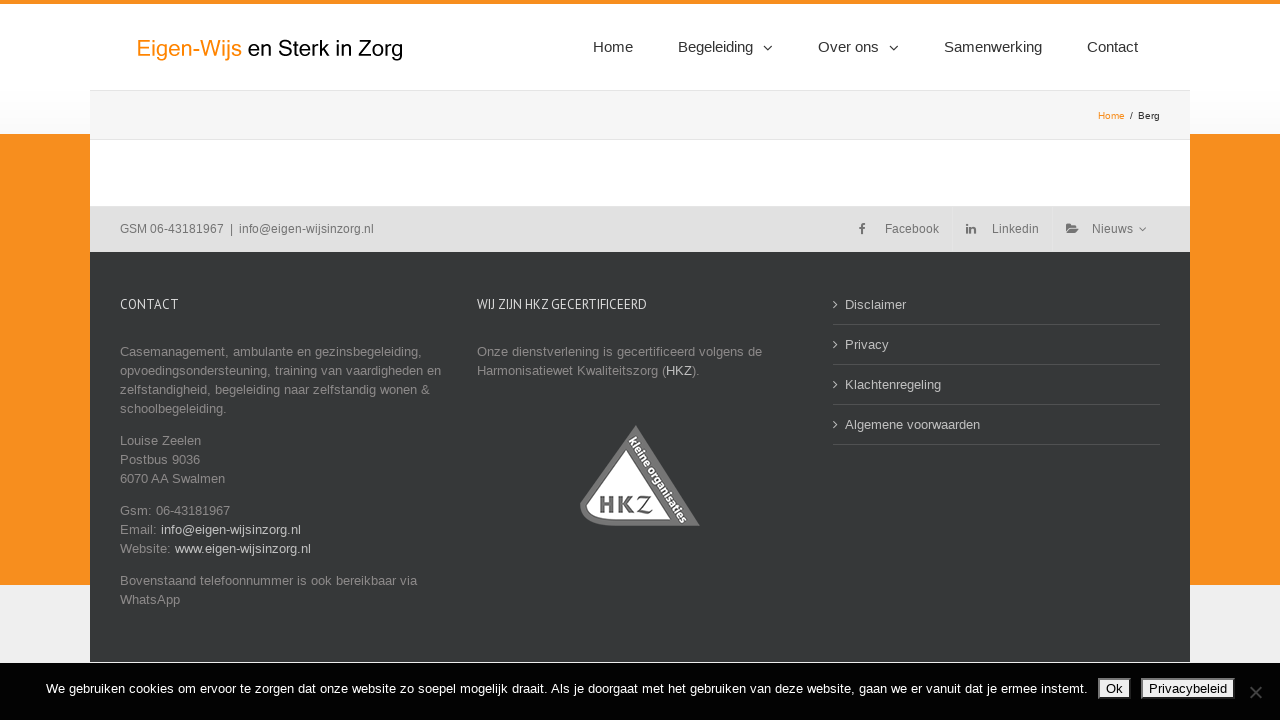

--- FILE ---
content_type: text/html; charset=utf-8
request_url: https://www.google.com/recaptcha/api2/anchor?ar=1&k=6LfbXrUbAAAAAI2XnaDqyJpSq-hVfeAZIXVYBhuF&co=aHR0cHM6Ly93d3cuZWlnZW4td2lqc2luem9yZy5ubDo0NDM.&hl=en&v=N67nZn4AqZkNcbeMu4prBgzg&size=invisible&anchor-ms=20000&execute-ms=30000&cb=jv7h4qk94ytl
body_size: 48663
content:
<!DOCTYPE HTML><html dir="ltr" lang="en"><head><meta http-equiv="Content-Type" content="text/html; charset=UTF-8">
<meta http-equiv="X-UA-Compatible" content="IE=edge">
<title>reCAPTCHA</title>
<style type="text/css">
/* cyrillic-ext */
@font-face {
  font-family: 'Roboto';
  font-style: normal;
  font-weight: 400;
  font-stretch: 100%;
  src: url(//fonts.gstatic.com/s/roboto/v48/KFO7CnqEu92Fr1ME7kSn66aGLdTylUAMa3GUBHMdazTgWw.woff2) format('woff2');
  unicode-range: U+0460-052F, U+1C80-1C8A, U+20B4, U+2DE0-2DFF, U+A640-A69F, U+FE2E-FE2F;
}
/* cyrillic */
@font-face {
  font-family: 'Roboto';
  font-style: normal;
  font-weight: 400;
  font-stretch: 100%;
  src: url(//fonts.gstatic.com/s/roboto/v48/KFO7CnqEu92Fr1ME7kSn66aGLdTylUAMa3iUBHMdazTgWw.woff2) format('woff2');
  unicode-range: U+0301, U+0400-045F, U+0490-0491, U+04B0-04B1, U+2116;
}
/* greek-ext */
@font-face {
  font-family: 'Roboto';
  font-style: normal;
  font-weight: 400;
  font-stretch: 100%;
  src: url(//fonts.gstatic.com/s/roboto/v48/KFO7CnqEu92Fr1ME7kSn66aGLdTylUAMa3CUBHMdazTgWw.woff2) format('woff2');
  unicode-range: U+1F00-1FFF;
}
/* greek */
@font-face {
  font-family: 'Roboto';
  font-style: normal;
  font-weight: 400;
  font-stretch: 100%;
  src: url(//fonts.gstatic.com/s/roboto/v48/KFO7CnqEu92Fr1ME7kSn66aGLdTylUAMa3-UBHMdazTgWw.woff2) format('woff2');
  unicode-range: U+0370-0377, U+037A-037F, U+0384-038A, U+038C, U+038E-03A1, U+03A3-03FF;
}
/* math */
@font-face {
  font-family: 'Roboto';
  font-style: normal;
  font-weight: 400;
  font-stretch: 100%;
  src: url(//fonts.gstatic.com/s/roboto/v48/KFO7CnqEu92Fr1ME7kSn66aGLdTylUAMawCUBHMdazTgWw.woff2) format('woff2');
  unicode-range: U+0302-0303, U+0305, U+0307-0308, U+0310, U+0312, U+0315, U+031A, U+0326-0327, U+032C, U+032F-0330, U+0332-0333, U+0338, U+033A, U+0346, U+034D, U+0391-03A1, U+03A3-03A9, U+03B1-03C9, U+03D1, U+03D5-03D6, U+03F0-03F1, U+03F4-03F5, U+2016-2017, U+2034-2038, U+203C, U+2040, U+2043, U+2047, U+2050, U+2057, U+205F, U+2070-2071, U+2074-208E, U+2090-209C, U+20D0-20DC, U+20E1, U+20E5-20EF, U+2100-2112, U+2114-2115, U+2117-2121, U+2123-214F, U+2190, U+2192, U+2194-21AE, U+21B0-21E5, U+21F1-21F2, U+21F4-2211, U+2213-2214, U+2216-22FF, U+2308-230B, U+2310, U+2319, U+231C-2321, U+2336-237A, U+237C, U+2395, U+239B-23B7, U+23D0, U+23DC-23E1, U+2474-2475, U+25AF, U+25B3, U+25B7, U+25BD, U+25C1, U+25CA, U+25CC, U+25FB, U+266D-266F, U+27C0-27FF, U+2900-2AFF, U+2B0E-2B11, U+2B30-2B4C, U+2BFE, U+3030, U+FF5B, U+FF5D, U+1D400-1D7FF, U+1EE00-1EEFF;
}
/* symbols */
@font-face {
  font-family: 'Roboto';
  font-style: normal;
  font-weight: 400;
  font-stretch: 100%;
  src: url(//fonts.gstatic.com/s/roboto/v48/KFO7CnqEu92Fr1ME7kSn66aGLdTylUAMaxKUBHMdazTgWw.woff2) format('woff2');
  unicode-range: U+0001-000C, U+000E-001F, U+007F-009F, U+20DD-20E0, U+20E2-20E4, U+2150-218F, U+2190, U+2192, U+2194-2199, U+21AF, U+21E6-21F0, U+21F3, U+2218-2219, U+2299, U+22C4-22C6, U+2300-243F, U+2440-244A, U+2460-24FF, U+25A0-27BF, U+2800-28FF, U+2921-2922, U+2981, U+29BF, U+29EB, U+2B00-2BFF, U+4DC0-4DFF, U+FFF9-FFFB, U+10140-1018E, U+10190-1019C, U+101A0, U+101D0-101FD, U+102E0-102FB, U+10E60-10E7E, U+1D2C0-1D2D3, U+1D2E0-1D37F, U+1F000-1F0FF, U+1F100-1F1AD, U+1F1E6-1F1FF, U+1F30D-1F30F, U+1F315, U+1F31C, U+1F31E, U+1F320-1F32C, U+1F336, U+1F378, U+1F37D, U+1F382, U+1F393-1F39F, U+1F3A7-1F3A8, U+1F3AC-1F3AF, U+1F3C2, U+1F3C4-1F3C6, U+1F3CA-1F3CE, U+1F3D4-1F3E0, U+1F3ED, U+1F3F1-1F3F3, U+1F3F5-1F3F7, U+1F408, U+1F415, U+1F41F, U+1F426, U+1F43F, U+1F441-1F442, U+1F444, U+1F446-1F449, U+1F44C-1F44E, U+1F453, U+1F46A, U+1F47D, U+1F4A3, U+1F4B0, U+1F4B3, U+1F4B9, U+1F4BB, U+1F4BF, U+1F4C8-1F4CB, U+1F4D6, U+1F4DA, U+1F4DF, U+1F4E3-1F4E6, U+1F4EA-1F4ED, U+1F4F7, U+1F4F9-1F4FB, U+1F4FD-1F4FE, U+1F503, U+1F507-1F50B, U+1F50D, U+1F512-1F513, U+1F53E-1F54A, U+1F54F-1F5FA, U+1F610, U+1F650-1F67F, U+1F687, U+1F68D, U+1F691, U+1F694, U+1F698, U+1F6AD, U+1F6B2, U+1F6B9-1F6BA, U+1F6BC, U+1F6C6-1F6CF, U+1F6D3-1F6D7, U+1F6E0-1F6EA, U+1F6F0-1F6F3, U+1F6F7-1F6FC, U+1F700-1F7FF, U+1F800-1F80B, U+1F810-1F847, U+1F850-1F859, U+1F860-1F887, U+1F890-1F8AD, U+1F8B0-1F8BB, U+1F8C0-1F8C1, U+1F900-1F90B, U+1F93B, U+1F946, U+1F984, U+1F996, U+1F9E9, U+1FA00-1FA6F, U+1FA70-1FA7C, U+1FA80-1FA89, U+1FA8F-1FAC6, U+1FACE-1FADC, U+1FADF-1FAE9, U+1FAF0-1FAF8, U+1FB00-1FBFF;
}
/* vietnamese */
@font-face {
  font-family: 'Roboto';
  font-style: normal;
  font-weight: 400;
  font-stretch: 100%;
  src: url(//fonts.gstatic.com/s/roboto/v48/KFO7CnqEu92Fr1ME7kSn66aGLdTylUAMa3OUBHMdazTgWw.woff2) format('woff2');
  unicode-range: U+0102-0103, U+0110-0111, U+0128-0129, U+0168-0169, U+01A0-01A1, U+01AF-01B0, U+0300-0301, U+0303-0304, U+0308-0309, U+0323, U+0329, U+1EA0-1EF9, U+20AB;
}
/* latin-ext */
@font-face {
  font-family: 'Roboto';
  font-style: normal;
  font-weight: 400;
  font-stretch: 100%;
  src: url(//fonts.gstatic.com/s/roboto/v48/KFO7CnqEu92Fr1ME7kSn66aGLdTylUAMa3KUBHMdazTgWw.woff2) format('woff2');
  unicode-range: U+0100-02BA, U+02BD-02C5, U+02C7-02CC, U+02CE-02D7, U+02DD-02FF, U+0304, U+0308, U+0329, U+1D00-1DBF, U+1E00-1E9F, U+1EF2-1EFF, U+2020, U+20A0-20AB, U+20AD-20C0, U+2113, U+2C60-2C7F, U+A720-A7FF;
}
/* latin */
@font-face {
  font-family: 'Roboto';
  font-style: normal;
  font-weight: 400;
  font-stretch: 100%;
  src: url(//fonts.gstatic.com/s/roboto/v48/KFO7CnqEu92Fr1ME7kSn66aGLdTylUAMa3yUBHMdazQ.woff2) format('woff2');
  unicode-range: U+0000-00FF, U+0131, U+0152-0153, U+02BB-02BC, U+02C6, U+02DA, U+02DC, U+0304, U+0308, U+0329, U+2000-206F, U+20AC, U+2122, U+2191, U+2193, U+2212, U+2215, U+FEFF, U+FFFD;
}
/* cyrillic-ext */
@font-face {
  font-family: 'Roboto';
  font-style: normal;
  font-weight: 500;
  font-stretch: 100%;
  src: url(//fonts.gstatic.com/s/roboto/v48/KFO7CnqEu92Fr1ME7kSn66aGLdTylUAMa3GUBHMdazTgWw.woff2) format('woff2');
  unicode-range: U+0460-052F, U+1C80-1C8A, U+20B4, U+2DE0-2DFF, U+A640-A69F, U+FE2E-FE2F;
}
/* cyrillic */
@font-face {
  font-family: 'Roboto';
  font-style: normal;
  font-weight: 500;
  font-stretch: 100%;
  src: url(//fonts.gstatic.com/s/roboto/v48/KFO7CnqEu92Fr1ME7kSn66aGLdTylUAMa3iUBHMdazTgWw.woff2) format('woff2');
  unicode-range: U+0301, U+0400-045F, U+0490-0491, U+04B0-04B1, U+2116;
}
/* greek-ext */
@font-face {
  font-family: 'Roboto';
  font-style: normal;
  font-weight: 500;
  font-stretch: 100%;
  src: url(//fonts.gstatic.com/s/roboto/v48/KFO7CnqEu92Fr1ME7kSn66aGLdTylUAMa3CUBHMdazTgWw.woff2) format('woff2');
  unicode-range: U+1F00-1FFF;
}
/* greek */
@font-face {
  font-family: 'Roboto';
  font-style: normal;
  font-weight: 500;
  font-stretch: 100%;
  src: url(//fonts.gstatic.com/s/roboto/v48/KFO7CnqEu92Fr1ME7kSn66aGLdTylUAMa3-UBHMdazTgWw.woff2) format('woff2');
  unicode-range: U+0370-0377, U+037A-037F, U+0384-038A, U+038C, U+038E-03A1, U+03A3-03FF;
}
/* math */
@font-face {
  font-family: 'Roboto';
  font-style: normal;
  font-weight: 500;
  font-stretch: 100%;
  src: url(//fonts.gstatic.com/s/roboto/v48/KFO7CnqEu92Fr1ME7kSn66aGLdTylUAMawCUBHMdazTgWw.woff2) format('woff2');
  unicode-range: U+0302-0303, U+0305, U+0307-0308, U+0310, U+0312, U+0315, U+031A, U+0326-0327, U+032C, U+032F-0330, U+0332-0333, U+0338, U+033A, U+0346, U+034D, U+0391-03A1, U+03A3-03A9, U+03B1-03C9, U+03D1, U+03D5-03D6, U+03F0-03F1, U+03F4-03F5, U+2016-2017, U+2034-2038, U+203C, U+2040, U+2043, U+2047, U+2050, U+2057, U+205F, U+2070-2071, U+2074-208E, U+2090-209C, U+20D0-20DC, U+20E1, U+20E5-20EF, U+2100-2112, U+2114-2115, U+2117-2121, U+2123-214F, U+2190, U+2192, U+2194-21AE, U+21B0-21E5, U+21F1-21F2, U+21F4-2211, U+2213-2214, U+2216-22FF, U+2308-230B, U+2310, U+2319, U+231C-2321, U+2336-237A, U+237C, U+2395, U+239B-23B7, U+23D0, U+23DC-23E1, U+2474-2475, U+25AF, U+25B3, U+25B7, U+25BD, U+25C1, U+25CA, U+25CC, U+25FB, U+266D-266F, U+27C0-27FF, U+2900-2AFF, U+2B0E-2B11, U+2B30-2B4C, U+2BFE, U+3030, U+FF5B, U+FF5D, U+1D400-1D7FF, U+1EE00-1EEFF;
}
/* symbols */
@font-face {
  font-family: 'Roboto';
  font-style: normal;
  font-weight: 500;
  font-stretch: 100%;
  src: url(//fonts.gstatic.com/s/roboto/v48/KFO7CnqEu92Fr1ME7kSn66aGLdTylUAMaxKUBHMdazTgWw.woff2) format('woff2');
  unicode-range: U+0001-000C, U+000E-001F, U+007F-009F, U+20DD-20E0, U+20E2-20E4, U+2150-218F, U+2190, U+2192, U+2194-2199, U+21AF, U+21E6-21F0, U+21F3, U+2218-2219, U+2299, U+22C4-22C6, U+2300-243F, U+2440-244A, U+2460-24FF, U+25A0-27BF, U+2800-28FF, U+2921-2922, U+2981, U+29BF, U+29EB, U+2B00-2BFF, U+4DC0-4DFF, U+FFF9-FFFB, U+10140-1018E, U+10190-1019C, U+101A0, U+101D0-101FD, U+102E0-102FB, U+10E60-10E7E, U+1D2C0-1D2D3, U+1D2E0-1D37F, U+1F000-1F0FF, U+1F100-1F1AD, U+1F1E6-1F1FF, U+1F30D-1F30F, U+1F315, U+1F31C, U+1F31E, U+1F320-1F32C, U+1F336, U+1F378, U+1F37D, U+1F382, U+1F393-1F39F, U+1F3A7-1F3A8, U+1F3AC-1F3AF, U+1F3C2, U+1F3C4-1F3C6, U+1F3CA-1F3CE, U+1F3D4-1F3E0, U+1F3ED, U+1F3F1-1F3F3, U+1F3F5-1F3F7, U+1F408, U+1F415, U+1F41F, U+1F426, U+1F43F, U+1F441-1F442, U+1F444, U+1F446-1F449, U+1F44C-1F44E, U+1F453, U+1F46A, U+1F47D, U+1F4A3, U+1F4B0, U+1F4B3, U+1F4B9, U+1F4BB, U+1F4BF, U+1F4C8-1F4CB, U+1F4D6, U+1F4DA, U+1F4DF, U+1F4E3-1F4E6, U+1F4EA-1F4ED, U+1F4F7, U+1F4F9-1F4FB, U+1F4FD-1F4FE, U+1F503, U+1F507-1F50B, U+1F50D, U+1F512-1F513, U+1F53E-1F54A, U+1F54F-1F5FA, U+1F610, U+1F650-1F67F, U+1F687, U+1F68D, U+1F691, U+1F694, U+1F698, U+1F6AD, U+1F6B2, U+1F6B9-1F6BA, U+1F6BC, U+1F6C6-1F6CF, U+1F6D3-1F6D7, U+1F6E0-1F6EA, U+1F6F0-1F6F3, U+1F6F7-1F6FC, U+1F700-1F7FF, U+1F800-1F80B, U+1F810-1F847, U+1F850-1F859, U+1F860-1F887, U+1F890-1F8AD, U+1F8B0-1F8BB, U+1F8C0-1F8C1, U+1F900-1F90B, U+1F93B, U+1F946, U+1F984, U+1F996, U+1F9E9, U+1FA00-1FA6F, U+1FA70-1FA7C, U+1FA80-1FA89, U+1FA8F-1FAC6, U+1FACE-1FADC, U+1FADF-1FAE9, U+1FAF0-1FAF8, U+1FB00-1FBFF;
}
/* vietnamese */
@font-face {
  font-family: 'Roboto';
  font-style: normal;
  font-weight: 500;
  font-stretch: 100%;
  src: url(//fonts.gstatic.com/s/roboto/v48/KFO7CnqEu92Fr1ME7kSn66aGLdTylUAMa3OUBHMdazTgWw.woff2) format('woff2');
  unicode-range: U+0102-0103, U+0110-0111, U+0128-0129, U+0168-0169, U+01A0-01A1, U+01AF-01B0, U+0300-0301, U+0303-0304, U+0308-0309, U+0323, U+0329, U+1EA0-1EF9, U+20AB;
}
/* latin-ext */
@font-face {
  font-family: 'Roboto';
  font-style: normal;
  font-weight: 500;
  font-stretch: 100%;
  src: url(//fonts.gstatic.com/s/roboto/v48/KFO7CnqEu92Fr1ME7kSn66aGLdTylUAMa3KUBHMdazTgWw.woff2) format('woff2');
  unicode-range: U+0100-02BA, U+02BD-02C5, U+02C7-02CC, U+02CE-02D7, U+02DD-02FF, U+0304, U+0308, U+0329, U+1D00-1DBF, U+1E00-1E9F, U+1EF2-1EFF, U+2020, U+20A0-20AB, U+20AD-20C0, U+2113, U+2C60-2C7F, U+A720-A7FF;
}
/* latin */
@font-face {
  font-family: 'Roboto';
  font-style: normal;
  font-weight: 500;
  font-stretch: 100%;
  src: url(//fonts.gstatic.com/s/roboto/v48/KFO7CnqEu92Fr1ME7kSn66aGLdTylUAMa3yUBHMdazQ.woff2) format('woff2');
  unicode-range: U+0000-00FF, U+0131, U+0152-0153, U+02BB-02BC, U+02C6, U+02DA, U+02DC, U+0304, U+0308, U+0329, U+2000-206F, U+20AC, U+2122, U+2191, U+2193, U+2212, U+2215, U+FEFF, U+FFFD;
}
/* cyrillic-ext */
@font-face {
  font-family: 'Roboto';
  font-style: normal;
  font-weight: 900;
  font-stretch: 100%;
  src: url(//fonts.gstatic.com/s/roboto/v48/KFO7CnqEu92Fr1ME7kSn66aGLdTylUAMa3GUBHMdazTgWw.woff2) format('woff2');
  unicode-range: U+0460-052F, U+1C80-1C8A, U+20B4, U+2DE0-2DFF, U+A640-A69F, U+FE2E-FE2F;
}
/* cyrillic */
@font-face {
  font-family: 'Roboto';
  font-style: normal;
  font-weight: 900;
  font-stretch: 100%;
  src: url(//fonts.gstatic.com/s/roboto/v48/KFO7CnqEu92Fr1ME7kSn66aGLdTylUAMa3iUBHMdazTgWw.woff2) format('woff2');
  unicode-range: U+0301, U+0400-045F, U+0490-0491, U+04B0-04B1, U+2116;
}
/* greek-ext */
@font-face {
  font-family: 'Roboto';
  font-style: normal;
  font-weight: 900;
  font-stretch: 100%;
  src: url(//fonts.gstatic.com/s/roboto/v48/KFO7CnqEu92Fr1ME7kSn66aGLdTylUAMa3CUBHMdazTgWw.woff2) format('woff2');
  unicode-range: U+1F00-1FFF;
}
/* greek */
@font-face {
  font-family: 'Roboto';
  font-style: normal;
  font-weight: 900;
  font-stretch: 100%;
  src: url(//fonts.gstatic.com/s/roboto/v48/KFO7CnqEu92Fr1ME7kSn66aGLdTylUAMa3-UBHMdazTgWw.woff2) format('woff2');
  unicode-range: U+0370-0377, U+037A-037F, U+0384-038A, U+038C, U+038E-03A1, U+03A3-03FF;
}
/* math */
@font-face {
  font-family: 'Roboto';
  font-style: normal;
  font-weight: 900;
  font-stretch: 100%;
  src: url(//fonts.gstatic.com/s/roboto/v48/KFO7CnqEu92Fr1ME7kSn66aGLdTylUAMawCUBHMdazTgWw.woff2) format('woff2');
  unicode-range: U+0302-0303, U+0305, U+0307-0308, U+0310, U+0312, U+0315, U+031A, U+0326-0327, U+032C, U+032F-0330, U+0332-0333, U+0338, U+033A, U+0346, U+034D, U+0391-03A1, U+03A3-03A9, U+03B1-03C9, U+03D1, U+03D5-03D6, U+03F0-03F1, U+03F4-03F5, U+2016-2017, U+2034-2038, U+203C, U+2040, U+2043, U+2047, U+2050, U+2057, U+205F, U+2070-2071, U+2074-208E, U+2090-209C, U+20D0-20DC, U+20E1, U+20E5-20EF, U+2100-2112, U+2114-2115, U+2117-2121, U+2123-214F, U+2190, U+2192, U+2194-21AE, U+21B0-21E5, U+21F1-21F2, U+21F4-2211, U+2213-2214, U+2216-22FF, U+2308-230B, U+2310, U+2319, U+231C-2321, U+2336-237A, U+237C, U+2395, U+239B-23B7, U+23D0, U+23DC-23E1, U+2474-2475, U+25AF, U+25B3, U+25B7, U+25BD, U+25C1, U+25CA, U+25CC, U+25FB, U+266D-266F, U+27C0-27FF, U+2900-2AFF, U+2B0E-2B11, U+2B30-2B4C, U+2BFE, U+3030, U+FF5B, U+FF5D, U+1D400-1D7FF, U+1EE00-1EEFF;
}
/* symbols */
@font-face {
  font-family: 'Roboto';
  font-style: normal;
  font-weight: 900;
  font-stretch: 100%;
  src: url(//fonts.gstatic.com/s/roboto/v48/KFO7CnqEu92Fr1ME7kSn66aGLdTylUAMaxKUBHMdazTgWw.woff2) format('woff2');
  unicode-range: U+0001-000C, U+000E-001F, U+007F-009F, U+20DD-20E0, U+20E2-20E4, U+2150-218F, U+2190, U+2192, U+2194-2199, U+21AF, U+21E6-21F0, U+21F3, U+2218-2219, U+2299, U+22C4-22C6, U+2300-243F, U+2440-244A, U+2460-24FF, U+25A0-27BF, U+2800-28FF, U+2921-2922, U+2981, U+29BF, U+29EB, U+2B00-2BFF, U+4DC0-4DFF, U+FFF9-FFFB, U+10140-1018E, U+10190-1019C, U+101A0, U+101D0-101FD, U+102E0-102FB, U+10E60-10E7E, U+1D2C0-1D2D3, U+1D2E0-1D37F, U+1F000-1F0FF, U+1F100-1F1AD, U+1F1E6-1F1FF, U+1F30D-1F30F, U+1F315, U+1F31C, U+1F31E, U+1F320-1F32C, U+1F336, U+1F378, U+1F37D, U+1F382, U+1F393-1F39F, U+1F3A7-1F3A8, U+1F3AC-1F3AF, U+1F3C2, U+1F3C4-1F3C6, U+1F3CA-1F3CE, U+1F3D4-1F3E0, U+1F3ED, U+1F3F1-1F3F3, U+1F3F5-1F3F7, U+1F408, U+1F415, U+1F41F, U+1F426, U+1F43F, U+1F441-1F442, U+1F444, U+1F446-1F449, U+1F44C-1F44E, U+1F453, U+1F46A, U+1F47D, U+1F4A3, U+1F4B0, U+1F4B3, U+1F4B9, U+1F4BB, U+1F4BF, U+1F4C8-1F4CB, U+1F4D6, U+1F4DA, U+1F4DF, U+1F4E3-1F4E6, U+1F4EA-1F4ED, U+1F4F7, U+1F4F9-1F4FB, U+1F4FD-1F4FE, U+1F503, U+1F507-1F50B, U+1F50D, U+1F512-1F513, U+1F53E-1F54A, U+1F54F-1F5FA, U+1F610, U+1F650-1F67F, U+1F687, U+1F68D, U+1F691, U+1F694, U+1F698, U+1F6AD, U+1F6B2, U+1F6B9-1F6BA, U+1F6BC, U+1F6C6-1F6CF, U+1F6D3-1F6D7, U+1F6E0-1F6EA, U+1F6F0-1F6F3, U+1F6F7-1F6FC, U+1F700-1F7FF, U+1F800-1F80B, U+1F810-1F847, U+1F850-1F859, U+1F860-1F887, U+1F890-1F8AD, U+1F8B0-1F8BB, U+1F8C0-1F8C1, U+1F900-1F90B, U+1F93B, U+1F946, U+1F984, U+1F996, U+1F9E9, U+1FA00-1FA6F, U+1FA70-1FA7C, U+1FA80-1FA89, U+1FA8F-1FAC6, U+1FACE-1FADC, U+1FADF-1FAE9, U+1FAF0-1FAF8, U+1FB00-1FBFF;
}
/* vietnamese */
@font-face {
  font-family: 'Roboto';
  font-style: normal;
  font-weight: 900;
  font-stretch: 100%;
  src: url(//fonts.gstatic.com/s/roboto/v48/KFO7CnqEu92Fr1ME7kSn66aGLdTylUAMa3OUBHMdazTgWw.woff2) format('woff2');
  unicode-range: U+0102-0103, U+0110-0111, U+0128-0129, U+0168-0169, U+01A0-01A1, U+01AF-01B0, U+0300-0301, U+0303-0304, U+0308-0309, U+0323, U+0329, U+1EA0-1EF9, U+20AB;
}
/* latin-ext */
@font-face {
  font-family: 'Roboto';
  font-style: normal;
  font-weight: 900;
  font-stretch: 100%;
  src: url(//fonts.gstatic.com/s/roboto/v48/KFO7CnqEu92Fr1ME7kSn66aGLdTylUAMa3KUBHMdazTgWw.woff2) format('woff2');
  unicode-range: U+0100-02BA, U+02BD-02C5, U+02C7-02CC, U+02CE-02D7, U+02DD-02FF, U+0304, U+0308, U+0329, U+1D00-1DBF, U+1E00-1E9F, U+1EF2-1EFF, U+2020, U+20A0-20AB, U+20AD-20C0, U+2113, U+2C60-2C7F, U+A720-A7FF;
}
/* latin */
@font-face {
  font-family: 'Roboto';
  font-style: normal;
  font-weight: 900;
  font-stretch: 100%;
  src: url(//fonts.gstatic.com/s/roboto/v48/KFO7CnqEu92Fr1ME7kSn66aGLdTylUAMa3yUBHMdazQ.woff2) format('woff2');
  unicode-range: U+0000-00FF, U+0131, U+0152-0153, U+02BB-02BC, U+02C6, U+02DA, U+02DC, U+0304, U+0308, U+0329, U+2000-206F, U+20AC, U+2122, U+2191, U+2193, U+2212, U+2215, U+FEFF, U+FFFD;
}

</style>
<link rel="stylesheet" type="text/css" href="https://www.gstatic.com/recaptcha/releases/N67nZn4AqZkNcbeMu4prBgzg/styles__ltr.css">
<script nonce="a2Te52iGdVeOTzAPnc57sg" type="text/javascript">window['__recaptcha_api'] = 'https://www.google.com/recaptcha/api2/';</script>
<script type="text/javascript" src="https://www.gstatic.com/recaptcha/releases/N67nZn4AqZkNcbeMu4prBgzg/recaptcha__en.js" nonce="a2Te52iGdVeOTzAPnc57sg">
      
    </script></head>
<body><div id="rc-anchor-alert" class="rc-anchor-alert"></div>
<input type="hidden" id="recaptcha-token" value="[base64]">
<script type="text/javascript" nonce="a2Te52iGdVeOTzAPnc57sg">
      recaptcha.anchor.Main.init("[\x22ainput\x22,[\x22bgdata\x22,\x22\x22,\[base64]/[base64]/[base64]/bmV3IHJbeF0oY1swXSk6RT09Mj9uZXcgclt4XShjWzBdLGNbMV0pOkU9PTM/bmV3IHJbeF0oY1swXSxjWzFdLGNbMl0pOkU9PTQ/[base64]/[base64]/[base64]/[base64]/[base64]/[base64]/[base64]/[base64]\x22,\[base64]\\u003d\x22,\x22wq/DgXLDnVbDoD/DmcKxLHPDpTDCjzTDuyxxwq14wrdowqDDmAIJwrjCsXZ7w6vDtRjCjVfClCXDkMKCw4wMw6bDssKHMRLCvnrDrDNaAl3DpsOBwrjCgcOUB8KNw48TwobDiTQTw4HCtERdfMKGw7jCvMK6FMK+wqYuwozDrsOhWMKVwrvCmC/[base64]/[base64]/CjDLDlMKMBMK/w4kjSiIfGMOfW8KlB0DCtHBzw60EbFhXw6zCucKmcEDCrk3Cg8KAD2jDusOtZjBsA8KSw5jCuCRTw6TDgMKbw47Clns1W8OZcQ0TfwMZw7ITfUZTZMKWw59GMVx+XEHDscK9w7/CusKMw7t0Wyw+woDCtzTChhXDvcOvwrw3G8OrAXp4w6lAMMKpwqw+FsOAw4M+wr3DkkLCgsOWMcOmT8KXF8KmYcKTTcOWwqw+IQzDk3rDnwYSwpZOwqYnLWoQDMKLBMOPCcOAecOIdsOGwozCtU/Ct8KHwokMXMOVDsKLwpASAMKLSsOTwonDqRMewp8AQQPDp8KQacObAsO9wqBTw7/Ct8O1BAhed8KnPcObdsKCFhB0AcKhw7bCjzbDoMO8wrteEcKhNVMkdMOGwp3CnMO2QsO2w7EBB8Otw7YccHXDm1LDmsOAwpJxTMKSw7krHyNPwroxPsO0BcOmw5c7fcK4DB4Rwp/CgcKswqR6w7/Du8KqCHbDpTfCnEEoCMK3w48swq3Cm30SeE8ZDk55wqsXIG58AsObFX8mHEfCmsK9F8KEwrXDk8Ocw4zCgVwpa8KjwqTDszhoH8KJw7hyGUjCvjBgO0sRw4/DusOewqXDun7DkQNNHsKoXAM4w5zDhlRJwofDljvDt1JAwp7Cih1NPwbDkEhTwonDtknCqsKgwqgMd8KMw5VEeQnDixTDm21hN8Kaw584dsO2Bi8MFQlbJxjCoEdoHMOSN8OZwqExGDgtwrBlwqLCtVVxJMO3VcKLUj/DnR8TW8O5w7nDhMOYHsO+w7xEw4rCsg4VPXAaMMOtEAHCssOFwoozD8OIwpMEFFQWw7bDhMOBwr/Dn8KIIMKfwpl1D8K9wr/DnDLCisKoKMKzw60Hw5zDjh0LSAPCiMOEJUcxKcO4NA16ADzDiy/DkMO1w4XDgzEUGBMVLDrCk8OgGsOxUgIDwqc4NMOrw5xGMcOJKsOEwrNENFdbw5nDgMOEWxnDmcKww6taw7LCqMKdw5LDtVrDpsODwqxeGsKdSkXCgMO/[base64]/UMKrTz5yw6XDk1bChVtcT8KVesKaYiPDiBXDlcOdw5XCicOLw6U8AAfCixRowqt3ZgIGGMOMTkNuFH3DizZrbRFEQlAnQAwmMAjCsTYaX8Khw4oNw7HDvcOfNMO+w7Yzw4dhbGTCvMKCwoFCRFLDoxJMw4bDtsKjBcKLwpFLBcOUwp/DgMOQwqDDlzbChMObw4BTPkzDscK/QMOHWMKcTSNxFiURKxTCrMK3w7vChjvDjsKVwpVGdcOBwr1rO8K7dMOGGMOADHnDiw/DhsKzP0bDgsKAPkYVRcKKEDp9TcOOGSnDiMKnw6k7w7fCsMKZwpAewpYawq/DinXDqWbCgMK5EsKHIyrCosKXIm7CsMKcCMONw4Quw5VcW1ZHw6oaMS7CkcKcw7/[base64]/DhcOlwrgFPMKyRz12G8KTTDsoIBhNXcOEY3TDj03CtDleVkXCoXAYwopVwrYsw6zCicKjwozCocKEYsOHOCvDkwzDtCcwesKcaMK/ECcyw5/[base64]/wqN5BkHCnMKFVTTDmMKGLlMfbMOww5zCigjCjsKgw5PCgT/CqxoHw5HDh8KVTsKDw53CpMK4w7/[base64]/DkUlpIhPClMO7wrY/EMOnXmPDlcOJIR0tw68ow6jDjRfCrVNdUUvCsMKgMsKcwoAGcQF8K10FS8O1wrpTNMO8bsKBfzwZw7bDr8Odw7U1AmnDrSLCi8KtbAwhQMK1NBTCgHrCkWldZwQfw73Ch8KnwrvCnVzCvsOFwrUsP8Kdw6nCkGLCpMK5MsK0w4E1RcOAwp/DrQ3DnTLCvsOvwrvDmhfCtcKoUMOnw6nDlkI2HMK/[base64]/Dgm9aKMO7wocNw6JYN8OkcMKPwqDDvMK7aX/CpjnDgV/DgMO+LsKrwoMEFyXCtzjCrcOVwofCiMKuw6rCtFfCqsOcw57Di8KJwq/[base64]/Dp14cwrXDhT/CnsOCOl0cTTfCpgDCv0gwL09vw7rCusKmwqXDj8KnIMO3Az4Iw6l5w4R+w6vDssKDw7hYF8OgTmg1L8ONw4waw5gaSh1bw5odbsO1w5Bbwr7CucK3w6M0woTDjsOkZMOODcKHS8K+w4rCl8O3wqUzRTkvV1Y1PMKew4bDu8KmwqzCiMOQw48Ewp0UKnAlVDrCngl/w4AKO8ONwpjDgwnCnsKAeDXCjMKww7XCucKXPsOdw4fDscO3wrfCnhfCiiYcwoLCkcOKwpkhw7lyw5rDpMK+w7YUZcKhdsOYSsKkwo/DiVoETkQhwrTCgCUWw4HCqcKcwpo/[base64]/[base64]/CvE7DmMK3w4c6Wy53wqrDvCjDll9ccgwLbsO3wr5KDDNRB8OOw7LDr8O1V8K6w5lUGEkpCsO0w6cJK8K4w5DDrMO1GsOHAgVSwozDqFnDpsOrPCbChsOdTkI/w4TDtn7DpBnDpnwIwq1rwqssw5RIwpvCjy/Cug7DrwBQw5o4wqIgw4/Dg8KPwr7CnMOWJnvDm8OKfDADw45Xwr1kwoxOw6gLNnV6w4zDjcOUw7jCk8KGwrpVdFVSwrhefA/Cn8O5wrLCncK7wq4Dw7c4WUpuFAYuQHJVwp19w4zClMK0wrDCijDDrsK3w6XDp1tiw7Vsw4suw5DDlifDh8K3w6rCpsOow73CvA0waMKkSsOHw5RWf8Kgw6rDvsOlA8OMbcKwwo/[base64]/[base64]/[base64]/DiRzDucKFwrM4b8K+YCzCiXFoXAvChsKMw4Qhwrc2QMOOwqRQwqfClsOiw6IvwrTDisKhwr7DskPCgA5ow7vCkSbCuA8AUn9ta3Y0wpJsW8Ofwr9qw4FUwp3DrwHDn0pQJAt6w5TDiMO3DwRiwqbCv8K1w47Cj8OZOC7Ck8K+S3XCjB/DsH/DhMOAw5vCvjd0wpoxeA5JFcK7Lm/CiXQpQmTDrsK5wqHDt8K2XRbDk8OTw4oEK8K5w4nDvMKgw4nCtcKvUsOWw4hPwqk9w6LCj8KkwpzDjMKWwovDtcK0wo7Cg2tuDyTCo8O9asKCIkE3wpJQwr/DhMK/w6fDiDDCucKSwoLDmltTK0oHclLCum7Dj8Oyw41+wqQwD8KPwqXCosOHw4kAwqFbwoQ4wpN5w6ZEFcO/QsKHJ8OSX8K+w5QxDsOmT8OOw6fDoQTCkcOLL0HCtsOIw7N0woNHX2YPYwPDoThLw5zCtMKRYGcWw5TDg2nDkH9OasKBAGNpbWYVD8K6JlE/OcOLc8OaWkPCnsOlanHDs8KqwpVWc3bCvsKhw6vDnEHDr3jDuXZJw7HCk8KqLMOfdMKjembDocOQZ8O6wobCnQnCrDBhwq/CqcK/w4vCgWXDvgnDh8KCNMKSAX9wNsKTw67DkMKewoEXw4nDr8OkJcOiw5Vuwp8AVXzDrsK7w5ZiWXZMw4FvFUHDqH3CrDvCiQxbw7QPW8OxwqLDpiR+wqBqFEPDoTjCksO/HFQiw4gMSsK2wog1XsKGwpQ9BE/[base64]/wo9aw6Bww4BswpfCvx/Co8KIw54Owr0+IcOiLw/CkjdOwqjCoMKgwpLCgQLCtnc4TMKbUMKDDMOjRMKCWmzDnTlYG2gSWUvCjR5Iw5zDjcOaZcOjw5w2SMO+G8K2C8KycFhVQTtKLQTDhkcgwrlaw47DhmNUf8Ozw6/DvMOpPcKbw5BTJ2UHc8OLw47ChjLDkG7CisOQS2ZjwooRwpBDZ8KSV23CkcO2w4vDgg7CvVcnw6zDuhjDoxzCsyMQwonDicOuwoM8w5cUOsKOPkXDqMKlHsO/[base64]/DkcK7w4TCrzPDpXA9fsOlw4MYIFTCsMOHCcO0fMKZTBc9IUrCk8OWZCcLTMO6T8Omw6hbH0XDqlc9CTxywqN7w4wbRcK1UcOww67Dig/Co0AzfCnDonjDjMK+GcK/TwYfwo4BVybDm2xZwoE8w4nDs8KvcWbCrU/[base64]/CjFTCh3IDcMOSYsK3YcK4wrnDnQRjw7hqYQnCrUABw5NDIwTDgsK0wqzDjMK2wqnDtyZrw5zCucOoJsOAw458w6gtFcKXw49tGMOwwprCo3TCrMKVw4/[base64]/wp5CTjvDjMOFwoMkwqjCkF/DmGvDv8Klb8OrOBY0C8OHwrxowrPDkCjDisOlZ8OGVhfDlcKqT8K7w4kVeTsYKmpnR8ORUW/CrcKNScOyw7jDuMOATcOUw6RKwoXCh8Khw60Ww4k3H8KkLGhZwr5ZXsODwrBLwp8ZwrLCnMKJwo/CrFPCgsK+a8OFb3NcKB9NcsKSZcO/w6sEw4XDh8K7w6bCs8KNw5bCgHNmYxt4ODNDZS1Lw5nCg8KtDcOHcxDCmWDDrsO3w67DuwLDm8Oow5JvURbCmwdzwo4GJMKiw6QZwpZoMlPCq8OEAMOtwrxrRjE5w6rCj8OJPSjCsMOlw7PDoU3DpsKSKlQ7wpBKw6wyYsOEwqxwVnnCrQRiw5kEWMO0V1/CkR7CrBjCoVgdAsKScsKvXMOpYMOwcMOaw4ANeCxVKD3CosKtVzTDocKGw6/DvhHCm8K6w6FnGgjDrXHCs3B/[base64]/Di118V3tow7PCn0zCpsKVwrXDuEJdwqQJw5R5wqkTb0HDslTDicKOw4DCqMKfG8KpH2B2cWvDt8KfDErDuWsVw5zCjW9Pw5UxB3FOZQFXwpPCn8KMHysnwqrCjXh0w58AwoXChcOSezXDmsKzwp7CjnfDvhVHw4LCq8KgBMKfwr3Dj8OSw7hwwrd8C8OJLMKuIMOvwq/Cv8Kww5fDrRXCrSjDkMKoVcO+wqzDtcKOSMOHw78AfjvDhB3Dpm0Kwq/CuEshwo3DrsOvd8OwYcOBawXDjXXDi8ODJcOVwowuw4vCqcKTwqjCtRY4KcOpD1nCsXvCkEPDmVvDqmoCwqYiGsKVw7zDmsKpwqlmPRTCoEtpaH3Dm8K/IMKveBkdw6Uge8K5RsKWwrPDjcKqFDTCk8KDwrPDgXdqw7vCrsKdCsOGTcKfBmXCpcKuZcOFKFcFw60Aw6jCt8OZKMKdCMOhwqPDvAfCjQtZw5rDlDTCqAZKwr/DuwYew5oJRTxZwqUJw5tWWB/DrRnCvsO8w7PCmn/[base64]/Cp2TCgsKhRW0iw6nDh2EwOMKLwrPDuMOeSMO5A8Oaw5zDuE4AHnfDlz3Cs8OdwqTDnH/[base64]/[base64]/CqxRywooowpFjwrDCkzptJD1OMcK1woPDnQjCs8K8wqrCoizDtk7DpgEPw6/Ckz1awrvDvzoaM8KpF1YoB8K0X8KWCyLDqMOJG8OGwo/Dn8OGNQxGwpNXahxNw7lcw4TCmsONw4DDvw7Di8Kcw5B8EcO3dkPCvsOpcVx/wqTClmnCpcKxBMKuW1l0ZzjDosO3w7HDl3TCsh3DmcObwpMcA8OEwofCkGvCvhIQw5FNDcOow7fCv8O1w4bCoMO9aT3DusOfPi3CsBEDF8Khw7UzH0JAECc7w58Xw5Efc01nwrHDtMOiXnDCrwQQYsOnUXbDlsKHQ8OdwqANFmjDucKCW2/[base64]/DpMK6HcK6RMOLFwLDjcK1w7PCkj14wozCrcKRMMOcw404KcKpw6LDpQQHJEcZwr1gTm7DhFNHw5bCisKuwrwlwpjDmsOgwpnCtMOYPE7CjWXCviLDhMKow5hFdcKGesO+wq8jEyjCny3Cp3wuwph1ET/CkcKsw6nCqAs9F35zw7Eaw7skwqZlPQXCpkfDvwRjwoNSw5wMw6tXw63DrEvDvMKtwoDDvMKwbj0yw5fCgiPDtMKUwpjCuhLCpUcKeHlow5/DjAjDlyZFMMOKUcOaw4cQZcOow6bCsMK9PsOnMnp6MAwgT8KESMKfwrAmLE/[base64]/DmGAVw6Aaw4HCnsOuLirCn8OYwoJPwprCi1sUXBrCjVDDt8Kpw4bCicKQPsKPw5diMsO5w6rCkMOSRE/[base64]/Uj7CtRgcw5LDqQHCkTAjXEFWGzDDhDIywp/DlMOSODdcfMKCwoJgFcKkw4zDtRMkCEEYUcORQsKlwpHDpcOjwowXwqXDghPCu8KdwoUvwo5Vw7QGa1bDmWhyw5nCnGfDqMKIdcKew5g/wp3CtcOAVsOYecO5woppUFHCthBZDMKMfMOhT8KPwpoGBFfCvcOTFsKow4bDuMOewqQcJBRFw4jClcKCfcOSwosvOX3Dvx/Dn8OmXcOtDUQEw73Dl8KIw4oWfsOyw4dqDMOtw5RtJsKpw4Zad8KAZjdvw6lEw5zCr8KPwoPClMKUCcOXwp/Dn2dVw6fDlHPCucKPcMK2LsOcwrMtBsKmWMKnw7MufMOpw73DtsO6ZEUiw5R9D8OUwq9Nw7hSwonDvETCt0vCocKvwp/ChcK0wpXCg37CrcKXw7nCqcOiaMO8QWsDP2xyG1jDlnApw6vCrV7CnsOUQiMmWsK0Si3DlRjCv2fDh8OHFMKJbD7DisKaZhvDhMO4ecOaVWrDtFPDuF/DhitKSsKPwoMjw67CtcK3w6XCpgjCo0RHTxlfPTNSUcKuQhhvw6rDnsKtIRktPMKvJBtGwojDgMKfwohvw7bCvUzDti/DhsKCIlnDlAp9EmtgNFYwwoIJw5LCsmXDvcOrwqjCrVIEwrrDpGsNw6rCjgV+IEbCkEPDp8K/w5kDw5/ClsONwqPDucKzw48nTyY1D8KUNnptwo7DgcOUacKQecOBGsKwwrDCtiomA8ONc8O3wqB1w4XDhBDDkA/DucO8w5/Cr0VlFsOJOn92KCLCiMOewqlVw5/CqsKsfUzCpzJACsOow7oDw6I9wrc5wovDhcOAMnfDpMK5w6nCqAnCqMO6GsOGwpNGw4DDik3CgMKbc8KTaEVnK8OHw5TDpUBUHsKVZMOTw7pMScOyBzs+KMOrHcOVw5bDlAFpG34jw4HDr8KGaV/CjMKKw5zDtAHCpV/DjwjCrmY0wp3DqcOKw5jDqS8PCmpXwrN4esKowp0Nwq7Dom7Djg/DpXFGUxTCgcKuw4jDnMOkVDPChCXCslPDnAPCpcKZe8K7IsOTwosSL8KEw4JcXMKowqQTXcO1w4BMV293UGDCrMK7PTfCkmPDj0rDnUfDlFprNcKgOxFDw4PDiMK/w4lRwrZJMMONXjTDmivClcKtwqtmS0HCj8OHwrE+ScKBwofDrsOnfcOLwozDgBM3wpXDqWJ9O8OtwojCmMONH8KoFMOIw5YsUMKvw75lWsOMwrPCljvCssKmCXTCocOzcMOcNcOVw7rCoMOLYADDj8OkwrbChcO3XsKcwpvDjcOsw5Z9wpISATsww4BgZkAzGA/Dv2DDpMOYEMKfYMO6w5gSQMOJNsKIw6Imwr7Ck8Kmw5vDhCDDicOWdMKEY2BIRhPDkcO2EMOsw43CjsKowq5Yw43DuAwYCk/CvQYsQB4oH00Vw7ASTsO9wr0yUxnCsCzCiMOhwrlrwpRUFMKxNWfDjQECYMKQTUBDw5jCp8KTWsKueiFRw75YCTXCq8KJfR7DuzFJw7bChMKnw6g4w7PDn8KEFsOXZl7DqUfCucOmw5XCsU4ywoPDkMOPwqfDqhACwrdYw5N0Q8KYEcKfwoLCuktow5I/[base64]/DusKvIMO9EcKYDMOYL2oJwoYzRjzDjlzCtsOgwrzDosOewr8NEnXDqcK6ClfDkQRkJFtxKMKgQ8KkRMK+wo/CjSfDmMOEwoLDp2YZCwpOw6bDrcKwCcOsN8K5w5FkwqTCqcKQJ8KZwqM7woPDnjpCBChTw7XDsl4JAsO2w64qwrDDnsOkSAABE8KmEnbCqQDDisKwO8KfN0TCgsONwpPClSrCksKEeEYBw7VwYRLCmmA6woF9JMKtw5ZsFMOZazzCl0RjwqQqw4/Ds2NswoZbBsOdSHHCmw/[base64]/ClsK9woTCvcK+wqvClcKBeMOoZxsnC8OlLk/Dp8Ojw6woSW4KAFvDqcKzw43DnQAew61pw6pXaCPCjsOpw4vDnMKxwrtNGMK5wrLDj3HDqcOwH2sUw4fDhGw3RMOAw6QuwqI0acKJODQOGBBHw6VtwoPCpD8Kw4/Cn8K+D2DCmMKWw5vDocOawoPCv8KswpJjwqJCw6XDiG1cwrfDr04cw5rDscKDwqh/w6XCgwEFwprCmGPChsKow5YOw4QkRMOsRwNPwofCgTHCkW/DrX3CpVTDocKjK0R+wocIw4DCmzHDi8Oww7MuwqFzPMODwo/Dj8KUwovCoyYmwq/DqMOiHioFwp/CrQhVN1F5w57DjH87MDXCpyrChjDCmsO+woHClmHDiXfCjcKSNAwNwrDDq8KVw5LDlMOeIMKdwosVdXrDqhkuw5vDqW9/CMKhb8OkCzPDoMO/e8OYVsKew51Kw7TCgQLCt8KBUMKWW8OJwpogFsOWw6ZywpjDocO4LmZ5QcO9w4xZYsO+fkTDvsKgwq9fYcKEw4/[base64]/DlsOcLsKfHHotVsKEGxEqe8OGC8ONUcKtFsKBw4DDl3XChcKRw5bConHDri1zKTvDjAlJw7wuw4MRwrvCozrDrSvCo8KfO8Oqwopuw73Dg8O/w4bCvGx+fcKiYcO4w5vCkMOEDRxDJl3CqlAAwpTDu2Jiw7HCqVbDo1xQw5spBWnCvcOPwrAsw5fDr09pPMKEXsKIBcK+bgJbTsKGcMOCw6pWWwbDr0PClMKfZ3RhOyVqwoYOe8K/w7l4w4jDlWlew5zDly3DocKPw4nDiivDqTnDiDF+wpzDshIsHsOVOFfCmz/DssKdw7U6FT5Nw4ofBcKRfMKMIn8KMwHCnXfCgsOZDcOiMsOna3PCicKGZMOdd0bCowjCnsK0MsOcwqLCsBwEVAMAwp/DkMKUw77DpsOSw5DCp8KTSR5ew6LDjH/[base64]/wrBmJMKhT8Kjw5zDvA3Cr0PCjFB/Q3sCGnXCmsKXQ8OnBHlsak7Dlwh4DzxDw44JfF3CszpNfQ7ClHJtwoNow5l2I8OyPMOSwq/Dp8KqT8K3w49gDSQjOsKIwqHDusKxwoNHw5p8wo/DqsKFGMOswpYBFsK/wqIdwq7CvMKDwogbG8KjKsO/JMOgw7d3w49Cwotxw6vCjw01w6fCssKCw6xoDMKRIDrCjMKcTATDllvDj8OlwoTDhwMUw4LDgsOxTcO2eMO6wowvRHxhw6zDncOxw4UYa1LCkMK7wpDCmFY+w77DrsO7SW/[base64]/w7wWwoTDosOPRxvCqsKaw6zDm8O6wpnCosKYcRgdw5kqcSjDuMKuw6DDu8O2wpfCncKrwqzCsXLCmXYQwrPCp8O/ATsFdHnDqGZ3w4LCn8KKwqDDnFrClcKOw6NHw6XCicKrw6VpdsOywoXCpWLDlw/[base64]/NcK6AMKhM8KGw6DDo8Kuw5LCkTDDhiAAN3NgU3fDuMOYRcOxDsK1KsKYwqMfJG5+f3DCmS/[base64]/CoVvCnsOSdzHDk0jCvHMRwpvClMKTNsOgw48Xw583IHJKwpEGJcKbwpNOP050wro2w6TCkE3CjcKISWlHw5jCgQxEH8O+wr/[base64]/CqcKBwoHDl8OrBsODw6/CvBEsw7hkd2QhCSrDj8KsUcKxw718w4TCmxTCm1zDg1twXcKwWmsMdEZYf8ONOsOnw5vCrj/CocKTw49PwpHDoSnDk8O1QsOBH8OXO1RFNEgow6YRQkPCrsKtcG0qw5bDg1FYYMORblLDrjDDgHAhBsOtOgrDvsKUwpbCulk8wojDjSg2JcODBAQnUn7Cj8Ksw7xkYDPClsOUwpHCncKpw5oWworDucO9w7PDlGHDisK3w6/[base64]/w7pFw6t7KcOSMltfwpbDpsOMw7fDo8KVYAzCpAnDmTvCmXvCk8KOHsOwKxLDs8OmPMKHw7xSPzvDn3bCvATDryJBwqvCvz8Awp3CkcKswpcCwowuJnDDvsK0wrx/BCkCXcOiwp/ClsKHYsOhGsK0wrgcFsOIw7XDmsKDID1Hw6LCgCNhczI6w4fDhcOUHsOLWwjClnc2woVoOGbDuMOMw51qJiV5NsK1wqQpaMKtLsKVwpF0woRtZjnCoHFbwoLDtMKbGkgaw5UIwoQxTMKyw53ClWjDisODWsK+woXCqkdCLhjDlcOVwrTCojDDqGglw7VIOm/[base64]/CrRhcw5nDqm/CnjbCosOdw4DDqcOLwpkmw6EvVgQYwpYpWwVkwpzDn8OaKsOKw6jCvsKLw6QlEMK0NhRbw70XCcOGw70yw6FQf8Kcw4p9w5kjwr7DucK/ICnDh2/CqMKKw7vCk2peL8O0w4rDnyI/F3DDv0sdw708DMOTw6xNX2rDmMKhSE4vw4JgNcOVw73Do8KsLMK8YsKvw7vDg8KASyhLwrdAc8K3bsOCwojDsXbDp8OMw5LDqw8eacOcPx3CmBsKw5FBW1YCwpvCi1VFw7HCkcOaw6A+XMO4wo/[base64]/Cu1bDlU06w7rDnw3ClVLDtBdawoTDrcKawrhGWSnDphDCrsOqw5k+w63Dk8K4wqLCv0zCj8OkwrnDkMOvw55SJkTCrH3DiEQaDGzDj0wow7llw4jCmVrClR/CkcKvwo7CuABzwr/Cl8KLwrg5b8OywrVwEU/[base64]/DocOBKWPDmcOCw75mwq45wqMmw73CvCRCGMKzNsKFw714w4o8QcO5eSs2CXXClWrDiMOKwqbCoV91w43Dsl/DgMKGBGnCjcO9DMObw6AYJW/CpngpalHDtcKBT8OXwo47wr8DKHlUw6zDoMK4GMKtw5lqwqnDtcKSasOMbn0iwowqQsKzwo7Cvk3CicOAbcKVWWrDmyRVBMOgw4ALwrnDocKZdgt6A0BpwoInwrocGcKTw5E9worDmVkHwobCj2I6wr/ChCl0bsOlw6XDu8KqwrzDmAZwWHnCpcOgDTJtX8OkEwbCoyjCpsOMbifCnQggen/DmwTCvMOjwpLDpcKcMFjCmAEXwq7Cong6wrzChsK2w7I5wqLDvXFRWAvCssOVw6hwIMOSwq3DgU/[base64]/[base64]/DmwLDrDjCjhPDkhnDimgbw77DpE/DkMKkZhMidcOIwpAawqUBw53CkEQIw5dHcsK4SzbDqsKyMcO0G1PClwDCuA1ZHR81LsO6cMOaw6YWw6xNOcOew4XDjXERZU/DrcK6wp97A8ONBV3Dt8OWwprCncKLwrBFwosgblF8InHCuRPCulvDrnnCvsKvf8O2csO5BlPCn8OOXy7DvXh3cELDv8KQK8KvwrAlC3kKYsOea8KLwoo1ccKRw6LDklcjBSLCsR9VwrMJwq/CiHXDpyNSwrZZwoTCjALDosKKYcK/worCowdfwrfDj3BhVsKjaB0Vw7NQw4IXw59Hw65IVMOrYsO/cMOQfsOkL8KDw4nDmB3Clm7CpMK/[base64]/DoX1QPxzCsiRaS2Z+w7xIMTHCucODFUnCikVYwo8xDS4iw4zDusOsw6XCk8Odwo5Zw5bCk1tuwpvDjMOLw5zClcOEXBxZGcKyGS/ChcKKaMOiMA/[base64]/Cv3/[base64]/ClMKaw5LDsMOfTBUxV8KpaDHCqsKFwq5zwrLDlMOtF8Kbwq3CusOUwq8sRMKMw6gfSSLDjw4GY8KfwpfDosOrw400XXrDujbDl8ObAQ7DiTNoYsKhO0HDo8OrUMKYPcO1wq5cEcO/[base64]/DtcOGIMOJwrtvw63DgyVkasKzwoliIQ7Cm17DjMKOwoDDosOgw5FDwqPDgnpGMsKZw45pwp47w4RSw57CicKiAcKTwrHDuMKlUkQ2dArDpm1kCcKVwrMEeXE5YGvDrx3DksKbw6EhbMOAwqkaXsOhwoXDhsKjU8K7wrBbwoVqwpTDs0/CjxvDvMOLK8O4W8O7wo7DgUl1Q1UnwqrCrMOaQsOTwqQfGcKvJjjCgMKwwprCjiDCiMO1w73Ci8OHT8OeZGUMecKLJX4Uw41JwoDDpRZ9w5NOw6U8HT7Dv8K2wqNFN8KXw4/CpzlbLMOJw4DCnGnCqAAuw5Ihwq8eE8KrXGMxwqPDqMOLFl5fw6sHw7XDgzVAw4jCuQsWLADCtCs+fcK3w5nDul5lEcKGXE0nNMO8MAI/w5fCjcK4UyDDhMOHwqrDpw8Pw5HDvcOtw7Uww5PDusOeGcOCHiVSwq/[base64]/[base64]/Dp2fCmMKtDMK4wp1kNQ0RYTTCuC0IBBHDgDbCjWcDw5kAw4DCqmY1TcKGCMOWUcKkw47DsVVmDELCssOzwocew44lwq/[base64]/[base64]/[base64]/wqhQwrZAwpFCwphKV2jCilHCjSbCoDkFbcO5KjsFw54jwr3DuRLCpcKrwp56X8Kpaj3DkRjChMK2ak3CpUPCvxouZcOQQnJ9ZQ/DpcOXw5lJw7Afc8Kpw5bCokLCmcOqw6AQwo/CilTDgAsFSBrCqXs0WsO+F8KgKcKRUMOcO8OeQWfDusKjDMKow5HDi8KPC8Ktw7kxI3PCuFLDgCbCkMOMw4hXKW3CrBzCqmNaw4N2w6Zbw6V/b3hRwrMACMOUw48CwotzHwHCqMOCw7TDg8OmwqMZVjPDmAtrNsONQMKzw78DwrrCosOxasOEwpnDuzzDly/CjnDCpWDDisKEL2nDowk0Y3rCiMK0w73Dk8K9w7zClsKGw5XCgx9hYX9XwqXDmQczUnUdZUg5QMOQw7LChQVVwrPDgW5vwopIF8KVRcOxw7bCnsOTB1rDhMKhOQE4wo/[base64]/[base64]/Dv3cuwqwjFcOJw4rCncOvw5pcw5h8woLCtcOtIMOCw49rRV/[base64]/CmiElw6xKwrBvw4MlTSbCtcKCwpY+wqUnGkAOwq4sNsOJw4LDriBFHMOeV8KWBcKOw6DDjMOxGMK8NcOzw4PCpT7DqgXCuj/Cq8K9wqPCrcKbI1jDsG5/SMOawrfCrlFGWCVDeWtoUMOgwpZ9BQI4D01hwoJqw5ENw6l0H8K0wr8EBcOJwqkHwpbDgsOkNFwjGgbChwlGw7vCssKnd04fwr4yBMKZw5DChXnDlyEmw78sF8KpNsOTfRzDu3/CicK4w5bDrMOGZ1sOckhyw7RAw5k/w6PDisObB37DvMK2w6lxaCU/w7EdwpvCnMOnwqERCsOqwofDgSXDnS91EMOqwo1GLcKZMVfCm8KUwoZLwovCqMOHeRTDlMO+wqInw4xxwpvCnhdxOcKgEyw0a0bCmsKqOR4jwofDocKFJcOswofCrC9NNcK2YMKnw5zCk34VZ3fClmFMZcKkF8Ouw6NPFh3Ci8O/DRJhRx5WTCAYFcObPm/DsSrDsk8Fw4fDlWpcwpVawq/CrE7Dkw9TMWXDvsOSAnvDm3gDw5rDgi/[base64]/DpwsDwrDDkx3CgQ0YwrzCjsKeBMKtACXCocKDwqwaMMOtw47DiAgOwroCIcOnVMO2w5bDt8OzGsKiwrhzJMOEa8OHMmBcwpHDvBfDggfDr2TCgXbDqyZFcjcYZlwowoHDvsOzw6p2X8K/bsKNw6PDtXbCs8Krwr0yEsK/IXlFw6sbwps+ZMO6CT0ew4pxH8KrWcOzTi3DnWE6dMOTNHrDnGxeD8OaQcOHwrZ0LcOQUsOQbsOmwocRaw4MSBfCrFfCkj7DrFhzKwDDlMKOwpHCoMOBGBvDpzjCqcOewq/CtzbDnMKIw6F/VVzCvXV3Jm/Cs8KhXF9fw7nCh8KxVHJOTsKOTWHCgMKTQmLCqsKkw7JnHGxYDMKRAMK2FAtPElvDplLCtwg2w4/[base64]/DsBFvQ3TDgsOfw6nCjT/CqMOpwp0Dw5bCllZew4DDlVQPdsO/IE/DnR7DgDrDqTvClsO5w7QuW8O0WsOnEsKwY8OEwp3Dk8KGw5xdw7Rkw4NmD0LDhWzDq8KWY8OZw6UBw7rDvg7DhsOHAlw8OcOJaMOoJXXCqMOSNTsjJ8O6wplwDUXDhAsXwoYaKsKdFHoOw4XClQzDg8Odw4MzNMOMwqrClylWw4JOScO0HBLDgwrDsXcwRh/[base64]/wrXCj2E3wqFLw4YOLsKQwrswCjfCu24MeSRqaMK8wr3CjQ17XEY/wo/CrcKmf8O/wqzDhWXDsmjCq8OmwowtAx9aw60rT8O7bMOHw5DCrH4oVcOuwp9FQcK4wrfDmD3DgF/Co0QpXcO1w7E0wq8dwp5acQjCsMORC1sRLcOCWXgXwrEtSnTCjsOzwoAcaMOtwqM4wofDn8K9w4c5w6XCuj/CiMOswoQsw4nDjMKrwpJEw6EyX8KUYMKgFCRdwozDvsO/w5rDgFHDnRV1wpLDjVRgNMOeI3E1w5IxwqJWFRnDu2lDw6Rtwr3CiMOMwq7CmHdgBMK8w6jDvsKNNcOjP8OVw6wXwrLCvsO3OsODRcK2N8KAVgHCnS9mw4DCosKEw7LDjh/CucOew7oyF27Dti4sw4tXO1HDnHzCusOLYAJhd8KoN8KBw4/Dt05lw6rCnzfDoV/Dt8OUwpwOVFfCqcKRSR5qwqEqwqI3w6rCqsKFTwxvwrbCusKqw7M6VHLDsMOcw7zCvRtIw6XDjsOpOzQrVcOFF8Ozw6XDnSjDhMO8woXCsMKZPsOcQMKdLMOOw4HCj2nDo2J8wrvDsFtsCW5pwpgMN2wpwobCp2TDkcO/LMO/dcOyc8Otwo3CvcKkfMK1wozCvcOSasONw5HDnMKZDRDDlm/[base64]/w5gEZ8O+TcKqw5B/ZMK3wrTCocKzw7gPFlnDuMOaOFNHLMOnSMOtTDzCjGnCk8KLw4Y0NgTCsCFgwpQ4JMO3amdRwrjCicOvdcKowrbCsSRdMcKEd1siVcKIcj/[base64]/wrPDnCjDkDxIdMOow5DDkkPDu8K8ERDCkwVMw6zDhMKMwqlUw6YtH8K9w5TCjcOLeTxxeC/DjQZMwqpCwoNXEMOOwpDDrcOxwqBbwr13AnsfEBvChMKPJUPDpMOFAsOBdi/[base64]/w4QmT8K8w7vCm8O3UsKVT1/Csw7DkcOCw7ZDdmESd8K2w77CscKXwpRxw6ZIwr0MwpV4wokww69SIMKaPEMzwoXCncOBw47CisKCYFsRwoDClMO3w5VxVmDCosOpwrkicMK9cgt8LMKZOAhPw5hhEcO2FyB8R8KBwqF/M8KxdiXCsWoBwr5Sw4LDtsO7wobDnG7Co8K+Y8KawpPCl8KQZAnDt8KmwprCtSHCq2E/w5LClVwJw58VeG7DnMOEwpPDkmbDklvChMK6w54cw60wwrACwpEBwprDqhc1AMOSNsOhw7vDoyJww6R0wowkLsK4wpnCkS/CvMKOPMO/[base64]/CnDcFP8KPW1bDq8O0woh7wrRrwqh2w7bCssK4w77DlmTCmBNQw6ldXMOmYGvDu8O7MsOsFBDDiSkdw7/Cs3/[base64]/MTXDm0nDhcK3JMKaA0Vyw5J+fX7Dq8O1w604WsK3b8KEw5bDrV7CrivDkFlaCMKlZ8KGwovDoSPCkjQ2KHvDoBpmw6pFw6g6w4jCn2/[base64]/[base64]\\u003d\x22],null,[\x22conf\x22,null,\x226LfbXrUbAAAAAI2XnaDqyJpSq-hVfeAZIXVYBhuF\x22,0,null,null,null,1,[21,125,63,73,95,87,41,43,42,83,102,105,109,121],[7059694,855],0,null,null,null,null,0,null,0,null,700,1,null,0,\[base64]/76lBhn6iwkZoQoZnOKMAhmv8xEZ\x22,0,0,null,null,1,null,0,0,null,null,null,0],\x22https://www.eigen-wijsinzorg.nl:443\x22,null,[3,1,1],null,null,null,1,3600,[\x22https://www.google.com/intl/en/policies/privacy/\x22,\x22https://www.google.com/intl/en/policies/terms/\x22],\x22BA7Alf9c9k3QrTxEZQkQ8YStMQe/WMLWdj1/oFibhkI\\u003d\x22,1,0,null,1,1769884702131,0,0,[49],null,[127,36,180,233,238],\x22RC-2EdrvE-hgoAV9g\x22,null,null,null,null,null,\x220dAFcWeA66tdYy42w-3DnlkiH4Bau_sIb_Oses6-6iCGrtrwO4xjBs9q_VI37lZ4IKAox0uyyhfOoAz68RvpclkFR86sc65_19FA\x22,1769967501947]");
    </script></body></html>